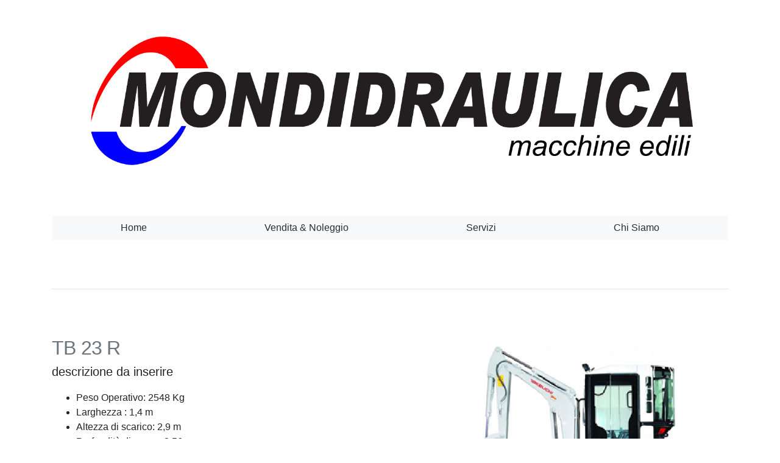

--- FILE ---
content_type: text/html; charset=utf-8
request_url: https://mondidraulica.ch/Dettaglio/6
body_size: 7441
content:
<!DOCTYPE html>
<html>

<head>
    <meta charset="utf-8" />
    <meta name="viewport" content="width=device-width, initial-scale=1.0" />

    <title>Mondidraulica - Macchine Edili</title>

    <!-- Bootstrap CDN -->
    <link rel="stylesheet" href="/lib/bootstrap/dist/css/bootstrap.min.css">

    <!-- mio stile -->
    <link rel="stylesheet" href="/css/site.css">


</head>

<body>
   


    <div class="container">

        <div style="text-align:center;">
            <img src="/images/loghi/logo.png" id="logo" class="img-fluid">
        </div>

        <!-- NAVIGAZIONE -->
        <nav class="navbar navbar-expand-lg navbar-light bg-light">

            <button class="navbar-toggler" type="button" data-toggle="collapse" data-target="#navbar10">
                <span class="navbar-toggler-icon"></span>
            </button>
            <div class="navbar-collapse collapse" id="navbar10">

                <ul class="navbar-nav nav-fill w-100">
                    <li class="nav-item">
                        <a href="/">Home</a>
                    </li>

                    <li class="nav-item">
                        <a href="/Noleggio">Vendita & Noleggio</a>
                    </li>

                    <li class="nav-item">
                        <a href="/Assistenza">Servizi</a>
                    </li>
                    <li class="nav-item">
                        <a href="/ChiSiamo">Chi Siamo</a>
                    </li>
                </ul>

            </div>
        </nav>


        
<hr class="featurette-divider">

<div class="row featurette">
    <div class="col-md-7">
        <h2 class="featurette-heading"><span class="text-muted">TB 23 R</span></h2>
        <p class="lead">descrizione da inserire</p>

        <ul>
                <li>Peso Operativo: 2548 Kg </li>
                <li>Larghezza : 1,4 m </li>
                <li>Altezza di scarico: 2,9 m </li>
                <li>Profondit&#xE0; di scavo: 2,56 m </li>
        </ul>


        <!-- Se esiste almeno un documento relativo a questo prodotto -->

    </div>
    <div class="col-md-5">
        <img class="featurette-image img-fluid mx-auto" src="/images/Prodotti/TB 23 R_1.png" alt="Generic placeholder image">



    </div>
</div>

<div class="row featurette" style="margin-top:50px">
    <div class="col-md-7">

        <h2 class="featurette-heading">Noleggiami</h2>
        <hr />
        <form method="post">
            
            <div class="form-group">
                <label for="FormNoleggioViewModel_NomeCognome">Nome e Cognome</label>
                <input class="form-control" type="text" data-val="true" data-val-required="Per favore inserire il Nome ed il Cognome." id="FormNoleggioViewModel_NomeCognome" name="FormNoleggioViewModel.NomeCognome" value="">
                <span class="text-danger field-validation-valid" data-valmsg-for="FormNoleggioViewModel.NomeCognome" data-valmsg-replace="true"></span>
            </div>
            <div class="form-group">
                <label for="FormNoleggioViewModel_Email">Email</label>
                <input class="form-control" type="email" data-val="true" data-val-email="The Email field is not a valid e-mail address." data-val-required="L&#x27;email &#xE8; obbligatoria." id="FormNoleggioViewModel_Email" name="FormNoleggioViewModel.Email" value="">
                <span class="text-danger field-validation-valid" data-valmsg-for="FormNoleggioViewModel.Email" data-valmsg-replace="true"></span>
            </div>
            <div class="form-group">
                <label for="FormNoleggioViewModel_Telefono">Telefono</label>
                <input type="tel" class="form-control" data-val="true" data-val-phone="The Telefono field is not a valid phone number." data-val-required="Il numero di telefono &#xE8; obbligatorio." id="FormNoleggioViewModel_Telefono" name="FormNoleggioViewModel.Telefono" value="">
                <span class="text-danger field-validation-valid" data-valmsg-for="FormNoleggioViewModel.Telefono" data-valmsg-replace="true"></span>
            </div>
            <div class="form-group">
                <label for="FormNoleggioViewModel_DataInizioNoleggio">A partire dalla data</label>
                <input class="form-control" type="date" data-val="true" data-val-required="The A partire dalla data field is required." id="FormNoleggioViewModel_DataInizioNoleggio" name="FormNoleggioViewModel.DataInizioNoleggio" value="">
                <span class="text-danger field-validation-valid" data-valmsg-for="FormNoleggioViewModel.DataInizioNoleggio" data-valmsg-replace="true"></span>

            </div>
            <div class="form-group">
                <label for="FormNoleggioViewModel_DataFineNoleggio">Fino alla data</label>
                <input class="form-control" type="date" data-val="true" data-val-required="The Fino alla data field is required." id="FormNoleggioViewModel_DataFineNoleggio" name="FormNoleggioViewModel.DataFineNoleggio" value="">
                <span class="text-danger field-validation-valid" data-valmsg-for="FormNoleggioViewModel.DataFineNoleggio" data-valmsg-replace="true"></span>
            </div>
            <div class="form-group">
                <label for="FormNoleggioViewModel_LuogoConsegna">Luogo di consegna</label>
                <input class="form-control" type="text" data-val="true" data-val-required="Inserire una localit&#xE0; di consegna." id="FormNoleggioViewModel_LuogoConsegna" name="FormNoleggioViewModel.LuogoConsegna" value="">
                <span class="text-danger field-validation-valid" data-valmsg-for="FormNoleggioViewModel.LuogoConsegna" data-valmsg-replace="true"></span>
            </div>
            <div class="checkbox">
                <label for="FormNoleggioViewModel_Urgente">Urgente?</label>
                <input type="checkbox" data-val="true" data-val-required="The Urgente? field is required." id="FormNoleggioViewModel_Urgente" name="FormNoleggioViewModel.Urgente" value="true">
            </div>
            <button type="submit" class="btn btn-primary">Invia richiesta di noleggio</button>
            <br /><br />
            <button type="submit" class="btn btn-primary">Sono interessato all'acquisto</button>


        <input name="__RequestVerificationToken" type="hidden" value="CfDJ8JPgupR8MNlEn7zN_4rOKMs1E3Qm-46a2UHhxQnoJuSbXZsE0ZH1Ewlmt9JakNYZEwAFZGCIH9N4GpRSVf-ncdIKFu2Z_AOeYhlH3VhjScPwBjmQhfbN8mAqR_Nj3lE1qtOfW8-ZCdSbapAucWmS6SM" /><input name="FormNoleggioViewModel.Urgente" type="hidden" value="false"></form>
    </div>
</div>


<hr class="featurette-divider">

<!-- /END THE FEATURETTES -->
<!-- /END THE FEATURETTES -->


        <footer class="footer">
            <div class="container center">
                <div class="row justify-content-center">
                    <a class="nav-link js-scroll-trigger" href="/">Mondidraulica &copy; 2019</a>
                </div>
            </div>
        </footer>

        <script src="/lib/jquery/jquery.min.js"></script>
        <script src="/lib/popper.js/umd/popper.min.js"></script>
        <script src="/lib/bootstrap/dist/js/bootstrap.min.js"></script>

        <!-- mio js -->
        <script src="/js/site.js" type="text/javascript"></script>

    </div>

    

</body>
</html>


--- FILE ---
content_type: text/css
request_url: https://mondidraulica.ch/css/site.css
body_size: 3223
content:
/*  LOGO - NAVBAR - CAROUSEL  */
#logo { /* enorme header che mondidraulica */
    margin: 3em 0;
}

.navbar { /* spacing spèra e sotto il menu */
    margin: 1em 0 0.5em 0;
}

    .navbar a { /* link nella navbar*/
        text-decoration: none;
        color: #2c2c2c;
    }

    .navbar li a:hover {
        text-decoration: none;
        color: dimgray;
    }

#carouselExampleIndicators { /* spacing carousel - contenuto pagina */
    margin: 0 0 3em 0;
}





/* FLEXBOX GRID PRODOTTI */
.prodotto {
    /*width: calc(100% * (1/4) - 10px - 1px);*/
    width: 15em;
    margin: 1em 10px;
}

.grid-wrapper { /* wrapper flexbox */
    position: relative;
    padding-top: 3rem;
}

.dropdown-categorie { /* dropdown */
    position: absolute;
    right: 0;
    top: 0;
}

.card-img-top { /*immagini card*/
    padding: 1px;
}











/* PAGINA: NOLEGGIO */
.dropdown-generale {
    margin: 3rem 0 0 0;
    display: inline-block;
}

p.titolo-dropdown-generale {
    margin: 0 1rem 0 0;
    display: inline-block;
}

p.titolo-dropdown-generale {
    padding: 0;
    font-size: 30px;
}

.button-dropdown-generale {
    margin: 0 0 10px 0;
}










/* PAGINA: SERVIZI */
.marketing .col-lg-4 {
    margin-bottom: 1.5rem;
    text-align: center;
}

.marketing h2 {
    font-weight: normal;
}

.marketing .col-lg-4 p {
    margin-right: .75rem;
    margin-left: .75rem;
}

.featurette-divider {
    margin: 5rem 0; /* Space out the Bootstrap <hr> more */
}
/* Thin out the marketing headings */
.featurette-heading {
    font-weight: 300;
    line-height: 1;
    letter-spacing: -.05rem;
}






/* PAGINA: CHISIAMO */
.logo-rivenditore {
    max-width: 300px;
    margin: 20px 0;
}

.indirizzo-wrapper {
    margin: 10px 0;
    top: 50px;
}

    .indirizzo-wrapper a {
        color: red;
    }

        .indirizzo-wrapper a:hover, .indirizzo-wrapper a:focus, .indirizzo-wrapper a:visited {
            color: orange;
            text-decoration: none;
        }

.indirizzo-paragraph {
    margin: 0;
}



/* FOOTER */
footer {
    background-color: #f8f9fa;
}

    footer > div > div > a {
        color: black;
    }

        footer > div > div > a:hover {
            color: black;
        }















/* MOBILE ONLY CSS */
@media (max-width: 576px) {
    /* in mobile le card devono occupare il 100%
        della width ed avere un margine automatico */
    .prodotto {
        width: 100%;
        margin: 1em auto;
    }
}

@media (min-width: 576px) {
    /* in mobile le card devono occupare il 100%
        della width ed avere un margine automatico */
    .prodotto {
        width: 9rem;
    }
}
/* TABLET ONLY CSS */
@media (min-width: 768px) {
    /* quando lo schermo è più piccolo della vesione
    desktop ma più grande di quella mobile facciamo i prodotti un po più
    piccoli... */
    .prodotto {
        width: 13rem;
    }
}

@media (min-width: 992px) {
    .prodotto {
        width: 13rem;
    }
}

@media (min-width: 1200px) {
    .prodotto {
        width: 16rem;
    }
}
